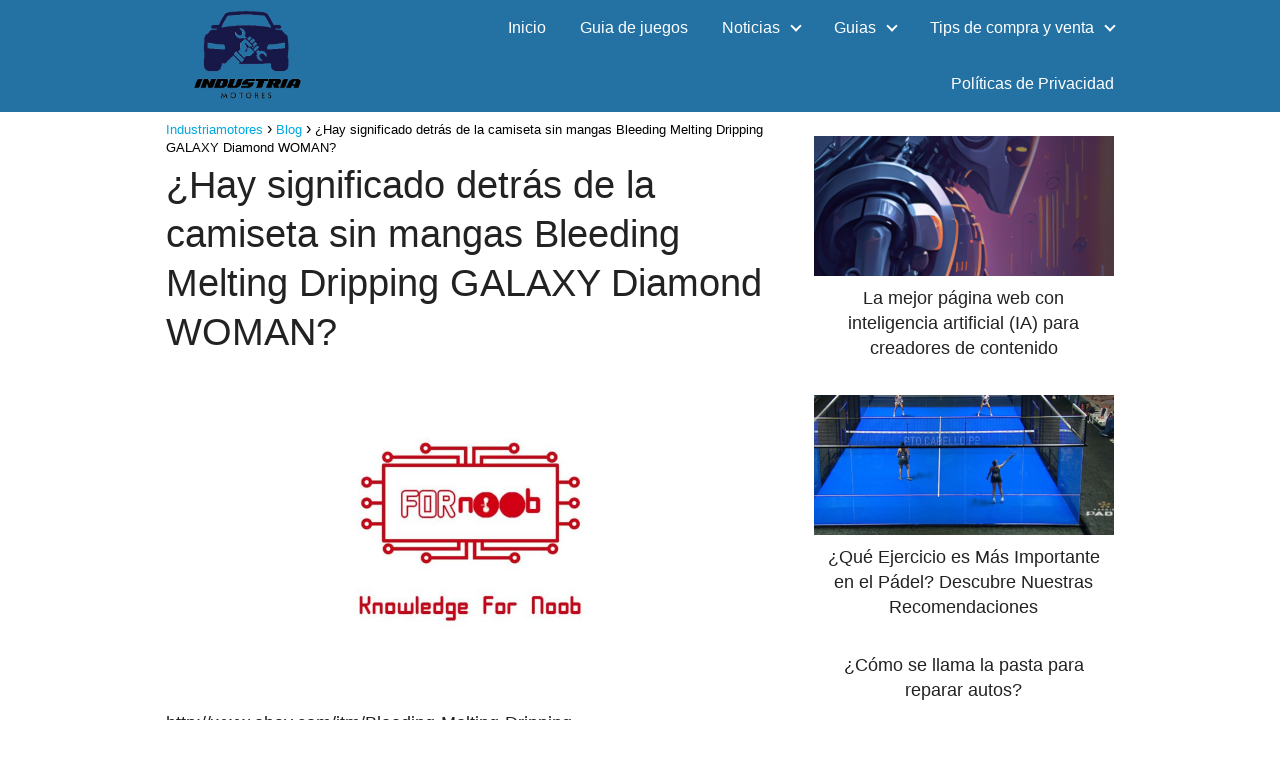

--- FILE ---
content_type: text/html; charset=UTF-8
request_url: https://industriamotores.com/blog/hay-significado-detras-de-la-camiseta-sin-mangas-bleeding-melting-dripping-galaxy-diamond-woman/
body_size: 22152
content:
<!DOCTYPE html>

<html lang="es" >
	
<head>
	

	
<meta charset="UTF-8">
<meta name="viewport" content="width=device-width, initial-scale=1.0, maximum-scale=2.0">
<meta name='robots' content='index, follow, max-image-preview:large, max-snippet:-1, max-video-preview:-1' />



	<!-- This site is optimized with the Yoast SEO Premium plugin v20.9 (Yoast SEO v21.2) - https://yoast.com/wordpress/plugins/seo/ -->
	<title>¿Hay significado detrás de la camiseta sin mangas Bleeding Melting Dripping GALAXY Diamond WOMAN?</title><style id="perfmatters-used-css">:where(.wp-block-button__link){border-radius:9999px;box-shadow:none;padding:calc(.667em + 2px) calc(1.333em + 2px);text-decoration:none;}:where(.wp-block-columns.has-background){padding:1.25em 2.375em;}:where(.wp-block-post-comments input[type=submit]){border:none;}.wp-block-embed.alignleft,.wp-block-embed.alignright,.wp-block[data-align=left]>[data-type="core/embed"],.wp-block[data-align=right]>[data-type="core/embed"]{max-width:360px;width:100%;}.wp-block-embed.alignleft .wp-block-embed__wrapper,.wp-block-embed.alignright .wp-block-embed__wrapper,.wp-block[data-align=left]>[data-type="core/embed"] .wp-block-embed__wrapper,.wp-block[data-align=right]>[data-type="core/embed"] .wp-block-embed__wrapper{min-width:280px;}.wp-block-cover .wp-block-embed{min-height:240px;min-width:320px;}.wp-block-embed{overflow-wrap:break-word;}.wp-block-embed figcaption{margin-bottom:1em;margin-top:.5em;}.wp-block-embed iframe{max-width:100%;}.wp-block-embed__wrapper{position:relative;}.wp-embed-responsive .wp-has-aspect-ratio .wp-block-embed__wrapper:before{content:"";display:block;padding-top:50%;}.wp-embed-responsive .wp-has-aspect-ratio iframe{bottom:0;height:100%;left:0;position:absolute;right:0;top:0;width:100%;}.wp-embed-responsive .wp-embed-aspect-21-9 .wp-block-embed__wrapper:before{padding-top:42.85%;}.wp-embed-responsive .wp-embed-aspect-18-9 .wp-block-embed__wrapper:before{padding-top:50%;}.wp-embed-responsive .wp-embed-aspect-16-9 .wp-block-embed__wrapper:before{padding-top:56.25%;}.wp-embed-responsive .wp-embed-aspect-4-3 .wp-block-embed__wrapper:before{padding-top:75%;}.wp-embed-responsive .wp-embed-aspect-1-1 .wp-block-embed__wrapper:before{padding-top:100%;}.wp-embed-responsive .wp-embed-aspect-9-16 .wp-block-embed__wrapper:before{padding-top:177.77%;}.wp-embed-responsive .wp-embed-aspect-1-2 .wp-block-embed__wrapper:before{padding-top:200%;}:where(.wp-block-file__button){border-radius:2em;padding:.5em 1em;}:where(.wp-block-file__button):is(a):active,:where(.wp-block-file__button):is(a):focus,:where(.wp-block-file__button):is(a):hover,:where(.wp-block-file__button):is(a):visited{box-shadow:none;color:#fff;opacity:.85;text-decoration:none;}ol,ul{box-sizing:border-box;}:where(.wp-block-navigation.has-background .wp-block-navigation-item a:not(.wp-element-button)),:where(.wp-block-navigation.has-background .wp-block-navigation-submenu a:not(.wp-element-button)){padding:.5em 1em;}:where(.wp-block-navigation .wp-block-navigation__submenu-container .wp-block-navigation-item a:not(.wp-element-button)),:where(.wp-block-navigation .wp-block-navigation__submenu-container .wp-block-navigation-submenu a:not(.wp-element-button)),:where(.wp-block-navigation .wp-block-navigation__submenu-container .wp-block-navigation-submenu button.wp-block-navigation-item__content),:where(.wp-block-navigation .wp-block-navigation__submenu-container .wp-block-pages-list__item button.wp-block-navigation-item__content){padding:.5em 1em;}@keyframes overlay-menu__fade-in-animation{0%{opacity:0;transform:translateY(.5em);}to{opacity:1;transform:translateY(0);}}:where(p.has-text-color:not(.has-link-color)) a{color:inherit;}:where(.wp-block-search__button){border:1px solid #ccc;padding:.375em .625em;}:where(.wp-block-search__button-inside .wp-block-search__inside-wrapper){border:1px solid #949494;padding:4px;}:where(.wp-block-search__button-inside .wp-block-search__inside-wrapper) :where(.wp-block-search__button){padding:.125em .5em;}:where(pre.wp-block-verse){font-family:inherit;}:root{--wp--preset--font-size--normal:16px;--wp--preset--font-size--huge:42px;}html :where(.has-border-color){border-style:solid;}html :where([style*=border-top-color]){border-top-style:solid;}html :where([style*=border-right-color]){border-right-style:solid;}html :where([style*=border-bottom-color]){border-bottom-style:solid;}html :where([style*=border-left-color]){border-left-style:solid;}html :where([style*=border-width]){border-style:solid;}html :where([style*=border-top-width]){border-top-style:solid;}html :where([style*=border-right-width]){border-right-style:solid;}html :where([style*=border-bottom-width]){border-bottom-style:solid;}html :where([style*=border-left-width]){border-left-style:solid;}html :where(img[class*=wp-image-]){height:auto;max-width:100%;}html :where(.is-position-sticky){--wp-admin--admin-bar--position-offset:var(--wp-admin--admin-bar--height,0px);}@media screen and (max-width:600px){html :where(.is-position-sticky){--wp-admin--admin-bar--position-offset:0px;}}*{margin:0;padding:0;box-sizing:border-box;}html{-webkit-tap-highlight-color:transparent;}body{margin:0;padding:0;}img{max-width:100%;height:auto;object-fit:contain;}h1{margin:5px 0;}p{margin:0;margin-bottom:20px;overflow-wrap:break-word;}ol li,ul li{overflow-wrap:break-word;}a{text-decoration:none;}a:hover{text-decoration:underline;}header{z-index:999;}header a:hover{text-decoration:none;}header label{cursor:pointer;display:none;}body>header>h1>a{color:#fff;font-weight:400;}input:not([type=submit]):not([type=radio]):not([type=checkbox]):not([type=file]),select,textarea{padding:.5rem .6rem;font-size:1.1rem;outline:0;}input:not([type=submit]):not([type=radio]):not([type=checkbox]):not([type=file]),select,textarea{display:inline-block;width:100%;padding:.5rem .75rem;-webkit-box-shadow:inset 0 1px 3px #f6f6f7;box-shadow:inset 0 1px 3px #f6f6f7;background-color:#fff;border-radius:2px;}label[for=cat]{display:none;}button,input,select,textarea{font-family:inherit;font-size:inherit;line-height:inherit;outline:0;}.wp-caption{margin-bottom:1.5em;max-width:100%;position:relative;}.wp-caption img[class*=wp-image-]{display:block;margin-left:auto;margin-right:auto;margin-bottom:0;}.wp-caption .wp-caption-text{position:relative;bottom:0;left:0;padding:10px 20px;white-space:pre-wrap;text-transform:none;text-align:center;font-size:.8rem;}em,i{font-style:italic;}::selection{background:#000;color:#fff;}::-moz-selection{background:#000;color:#fff;}.site-header{width:100%;width:100%;margin-bottom:8px;z-index:999;opacity:1;min-height:56px;}.site-header-content{margin:0 auto;position:relative;display:flex;align-items:center;justify-content:space-between;}.site-logo,.site-name{display:inline-block;line-height:56px;}.site-logo img{vertical-align:middle;}.site-header .sub-menu a{color:#222 !important;}.content-all,.content-page,.content-single,.content-wc{flex-wrap:wrap;}.content-loop,.content-page,.content-single,.content-wc{margin:0 auto;position:relative;}.custom-logo{overflow:hidden;}.content-area,.content-cluster,.related-posts{display:-webkit-box;display:-ms-flexbox;display:flex;-webkit-box-flex:0;-ms-flex:0 1 auto;flex:0 1 auto;-webkit-box-orient:horizontal;-webkit-box-direction:normal;-ms-flex-direction:row;flex-direction:row;-ms-flex-wrap:wrap;flex-wrap:wrap;justify-content:center;-webkit-box-pack:center;-ms-flex-pack:center;}.related-posts{width:100%;position:relative;margin-top:2.5rem;}.primary-sidebar{padding:0 0 2% 0;margin-top:1rem;vertical-align:top;display:inline-block;}.asap-columns-1{width:100%;flex-basis:100%;max-width:100%;}.asap-columns-3{width:100%;flex-basis:33.333333%;max-width:33.333333%;}.article-loop{text-align:left;}.article-loop a{display:block;}.article-loop{padding:0 .625rem 2rem .625rem;}.article-full,.article-loop{display:inline-block;vertical-align:top;}.last-post-sidebar{margin-bottom:1rem !important;}.article-loop span.entry-title{display:block;}.article-loop span.entry-title{margin-bottom:20px;}.article-loop h2,.article-loop h3,.article-loop h4,.article-loop p,.article-loop span.entry-title,.last-post-sidebar p,.related-posts p{padding-left:10px;padding-right:10px;}.article-loop h2,.article-loop h3,.article-loop h4,.article-loop p,.article-loop span.entry-title,.last-post-sidebar p,.related-posts p{line-height:1.4;text-align:center;}.post-thumbnail{margin-bottom:2rem;text-align:center;}.article-content{display:block;margin-bottom:10px !important;position:relative;line-height:0;text-align:center;overflow:hidden;}.article-image{height:196px;overflow:hidden;background-position:center center;background-repeat:no-repeat;-webkit-background-size:cover;-moz-background-size:cover;-o-background-size:cover;background-size:cover;-webkit-transform-origin:center bottom !important;-ms-transform-origin:center bottom !important;-moz-transform-origin:center bottom !important;-o-transform-origin:center bottom !important;transform-origin:center bottom !important;width:100%;position:relative;}.last-post-sidebar .article-image{height:140px;margin-bottom:8px;}.last-post-sidebar article{margin:0 0 .85rem 0 !important;padding:0 !important;}.related-posts .article-image{height:120px;}.article-loop a:hover,.last-post-sidebar a:hover,.pagination a:hover{text-decoration:none !important;}.the-content{margin-bottom:1.5rem;}h1+.the-content{margin-top:.75rem;}.the-content ol,.the-content ul{margin:0 0 20px 0;font-size:18px;color:#222 !important;}.the-content ul{list-style:disc;}.the-content ul ul{list-style:circle;}.the-content ul ul ul{list-style:square;}.the-content ol li,.the-content ul li{margin:0 0 12px 40px;padding-left:2px;line-height:1.6;}.the-content ol ol,.the-content ul ul{margin-top:12px !important;}.wp-block-embed{display:block !important;}ul.breadcrumb{list-style:none;}.breadcrumb li{display:inline;margin:0;}.breadcrumb li:after{content:"›";margin:0 4px;}.breadcrumb li:last-child:after{content:"";margin:0;}.footer-breadcrumb .breadcrumb{padding:10px;border-top:1px solid #ddd;}.go-top{display:none;height:45px;width:45px;line-height:40px;text-align:center;border-radius:100px;font-size:30px;cursor:pointer;position:fixed;bottom:20px;right:20px;}.go-top:hover{opacity:.7;}.go-top>span{display:none;}.arrow{border:solid #fff;border-width:0 2px 2px 0;display:inline-block;padding:4px;}.arrow-up{transform:rotate(-135deg);-webkit-transform:rotate(-135deg);}.the-content #ez-toc-container ul ul{margin-top:0 !important;}.primary-sidebar div{margin-bottom:2rem;}.primary-sidebar ul{margin:0;padding:0;}.popular-post-sidebar ol,.primary-sidebar div ul{margin-top:1.25rem;margin-bottom:3rem;}.popular-post-sidebar ol li,.primary-sidebar div ul li{list-style-type:none;margin-bottom:1rem;position:relative;}.popular-post-sidebar ol a,.primary-sidebar div ul a{margin-left:1rem;display:inline-block;}.popular-post-sidebar ol a,.popular-post-sidebar ol li:before,.primary-sidebar div ul a,.primary-sidebar div ul li:before{line-height:1.6;}.popular-post-sidebar ol li:before,.primary-sidebar div ul li:before{content:"";border:solid;border-width:0 1px 1px 0;display:inline-block;padding:2.5px;transform:rotate(-45deg);-webkit-transform:rotate(-45deg);top:10px;left:-1px !important;position:absolute;}.area-comentarios{margin-top:2.5rem;}.area-comentarios{display:flex;flex-direction:column;}#btn-menu{display:none;}#menu{-webkit-touch-callout:none;-webkit-user-select:none;-khtml-user-select:none;-moz-user-select:none;-ms-user-select:none;user-select:none;z-index:100;position:relative;display:inline-block;}#menu ul,#menu ul li{list-style:none;padding:0;margin:0;box-sizing:border-box;}#menu ul a{text-decoration:none;}#menu>ul{padding:0;margin:0;position:relative;}#menu>ul>li{display:inline-block;text-align:left;line-height:56px;cursor:pointer;padding:0;width:auto;transition:background-color .5s ease;}#menu ul>li ul>li{margin:0;padding:0;box-sizing:border-box;line-height:1.8;}#menu>ul>li>ul{position:absolute;width:auto;}#menu>ul>li ul>li{position:relative;width:100%;}#menu>ul>li>ul>li ul{position:absolute;left:100%;top:0;}#menu ul>li ul{background-color:#fff;right:0;}#menu ul .menu-item-has-children{position:relative;}#menu>ul .menu-item-has-children:before{right:25.5px;}.circle{width:28px;height:28px;position:relative;}.line{position:absolute;height:3px;width:100%;border-radius:8px;transition:all .15s;}.top{top:18%;}.middle{top:48%;}.bottom{top:78%;}@media (max-width:1050px){#menu ul{min-height:auto !important;}input[type=checkbox]:checked~#menu{transform:translateX(0);}#menu{height:100%;width:100%;position:fixed;left:0;transform:translateX(-100%);transition:transform .15s ease-in-out;background:#f9f9f9;overflow:auto !important;padding-bottom:56px;}#menu>ul{width:100%;}#menu>ul>li{width:100%;display:inline-table;background-color:#f9f9f9;}#menu>ul>li>a,#menu>ul>li>span{padding:0 10px 0 20px;}#menu>ul>li ul{position:relative !important;max-height:0;overflow:hidden;transition-property:max-height;transition-duration:.5s;transition-timing-function:ease-out;}#menu>ul>li ul *{padding:0;margin:0;}#menu>ul>li>ul{top:0;}#menu>ul>li>ul>li ul{left:0;}#menu ul>li ul>li>a,#menu ul>li ul>li>span{padding:0 10px 0 10px;}#menu ul>li ul>li{line-height:40px;}#menu ul>li ul>li:last-child{border-bottom:none;}#menu>ul{font-size:18px;}#menu ul li.menu-item-has-children a{width:70%;display:inline-block;}#menu ul li ul{background:#fff;}#menu ul li ul li:first-child{padding-top:14px;}#menu ul li ul li:last-child{padding-bottom:14px;}#menu ul>.menu-item-has-children:before{content:"";border:solid #282828;border-width:0 2px 2px 0;display:inline-block;padding:4px;-webkit-transform:rotate(45deg);transform:rotate(45deg);position:absolute;top:1px;top:21px;right:28px;}#menu>ul>li ul>.menu-item-has-children:before{top:27px;}#menu ul>.menu-item-has-children li{padding:2px 0 2px 30px;}#menu ul li>ul li:hover{background:#f6f6f7;}#menu ul li>ul li.menu-item-has-children:hover{background:#fff !important;}}@media (min-width:1050px){#menu>ul{text-align:right !important;}#menu ul>li ul{padding:12px 8px;margin:0;}#menu>ul li ul a{display:block;width:100%;}#menu>ul>li{line-height:56px;margin:0 0 0 30px;}#menu>ul>li:first-child{margin:0 !important;}#menu ul>li ul{width:16rem;transition:opacity .15s ease-in-out,visibility .15s ease-in-out;left:initial;bottom:initial;visibility:hidden;display:none;opacity:0;z-index:-1;position:absolute;box-shadow:0 0 30px -5px rgba(23,50,70,.9);box-sizing:border-box;margin-top:-8px;}#menu ul>li ul a{display:block;}#menu ul>li ul>li{float:left;}#menu ul>li ul>li:hover{background:#f6f6f7;}#menu ul>li ul>li a{padding:7px 20px 7px 14px;transition:background-color .25s ease-out;}#menu ul>li ul>li:last-child{border-bottom:none;}#menu ul>li>ul{z-index:9;}#menu ul>li>ul>li>ul{z-index:99;margin-top:-.8rem;left:-16.2rem !important;}#menu ul>li>ul>li>ul>li>ul{z-index:999;}#menu ul>li>ul>li>ul>li>ul>li>ul{z-index:9999;}#menu ul .menu-item-has-children:after{content:"";display:inline-block;padding:3px;-webkit-transform:rotate(45deg);transform:rotate(45deg);position:relative;top:-3px;}#menu ul .menu-item-has-children a{padding-right:.5rem;}#menu .sub-menu .menu-item-has-children a{padding-right:.75rem !important;}#menu ul .menu-item-has-children ul .menu-item-has-children:after{content:"";border:solid #222;border-width:0 2px 2px 0;display:inline-block;padding:3px;-webkit-transform:rotate(45deg);transform:rotate(45deg);position:absolute;top:1px;top:14px;right:20px;}}@media (min-width:768px) and (max-width:1050px){.article-full,.content-thin{padding-left:1rem;}.primary-sidebar{padding-right:1rem;}}@media (min-width:1050px){.related-posts p{margin-bottom:0 !important;}.site-header{position:sticky;top:0;}.content-all,.content-page,.content-single,.content-wc{display:flex;}.primary-sidebar{margin-left:5%;}.post-thumbnail{margin:0 auto;margin-top:1rem;margin-bottom:1rem;}.content-loop,.content-page,.content-single,.content-wc,.site-header-content{padding-left:1rem;padding-right:1rem;}.footer-breadcrumb .breadcrumb-trail{display:none;}}@media (max-width:1050px){body,html{margin:0;height:100%;}.site-header{position:fixed;}header label{display:block;height:56px;line-height:56px;padding:12px 20px 0 20px;transition:all .4s ease;}header #menu a{display:block;color:#222 !important;}.post-thumbnail{margin:1rem -1rem 1rem -1rem;}.content-all,.content-page,.content-single,.content-wc{display:block;}.related-posts .article-loop{margin:0 0 .75rem 0 !important;}.last-post-sidebar .article-image,.related-posts .article-image{height:150px !important;}.go-top{width:100%;position:relative;display:block;border-radius:0 !important;bottom:auto;right:auto;}.go-top>span{display:inline;margin-right:10px;font-size:1.2rem;}.site-logo,.site-name{padding:0 1rem;}.asap-columns-2,.asap-columns-3,.asap-columns-4,.asap-columns-5{width:100%;flex-basis:50%;max-width:50%;}.article-full,.content-thin,.primary-sidebar{width:100% !important;padding:0 1rem 1rem 1rem !important;margin:0 auto;display:block;}.related-posts{margin-top:3rem;padding:1.5rem;}.content-page,.content-single,.content-wc{padding-top:4rem;}.site-logo img{max-height:56px;}.article-full>.breadcrumb-trail,.content-thin>.breadcrumb-trail{display:none;}}@media (max-width:480px){.related-posts .article-loop{padding:0 !important;}.asap-columns-2,.asap-columns-3,.asap-columns-4,.asap-columns-5{width:100%;flex-basis:100%;max-width:100%;}.article-image{height:180px;}.last-post-sidebar{padding:0 1.5rem;}.post-thumbnail{margin-top:1rem !important;margin-bottom:1rem !important;}.article-loop{padding:0 0 1.25rem 0;}.primary-sidebar{margin-top:2rem;}}</style>
	<link rel="canonical" href="https://industriamotores.com/blog/hay-significado-detras-de-la-camiseta-sin-mangas-bleeding-melting-dripping-galaxy-diamond-woman/" />
	<meta property="og:locale" content="es_ES" />
	<meta property="og:type" content="article" />
	<meta property="og:title" content="¿Hay significado detrás de la camiseta sin mangas Bleeding Melting Dripping GALAXY Diamond WOMAN?" />
	<meta property="og:description" content="http://www.ebay.com/itm/Bleeding-Melting-Dripping-… Me gusta mucho el diseño, simplemente no quería comprarlo si simboliza algo malo.3" />
	<meta property="og:url" content="https://industriamotores.com/blog/hay-significado-detras-de-la-camiseta-sin-mangas-bleeding-melting-dripping-galaxy-diamond-woman/" />
	<meta property="og:site_name" content="Industriamotores" />
	<meta property="article:published_time" content="2022-07-23T21:27:17+00:00" />
	<meta property="og:image" content="https://industriamotores.com/wp-content/uploads/2022/07/fornoob-bia-e1655298700755.jpeg" />
	<meta property="og:image:width" content="1200" />
	<meta property="og:image:height" content="632" />
	<meta property="og:image:type" content="image/jpeg" />
	<meta name="author" content="soyjost" />
	<meta name="twitter:card" content="summary_large_image" />
	<meta name="twitter:label1" content="Escrito por" />
	<meta name="twitter:data1" content="soyjost" />
	<meta name="twitter:label2" content="Tiempo de lectura" />
	<meta name="twitter:data2" content="1 minuto" />
	<script type="application/ld+json" class="yoast-schema-graph">{"@context":"https://schema.org","@graph":[{"@type":"Article","@id":"https://industriamotores.com/blog/hay-significado-detras-de-la-camiseta-sin-mangas-bleeding-melting-dripping-galaxy-diamond-woman/#article","isPartOf":{"@id":"https://industriamotores.com/blog/hay-significado-detras-de-la-camiseta-sin-mangas-bleeding-melting-dripping-galaxy-diamond-woman/"},"author":{"name":"soyjost","@id":"https://industriamotores.com/#/schema/person/cd69786c6e7da924c15c9f30f021772c"},"headline":"¿Hay significado detrás de la camiseta sin mangas Bleeding Melting Dripping GALAXY Diamond WOMAN?","datePublished":"2022-07-23T21:27:17+00:00","dateModified":"2022-07-23T21:27:17+00:00","mainEntityOfPage":{"@id":"https://industriamotores.com/blog/hay-significado-detras-de-la-camiseta-sin-mangas-bleeding-melting-dripping-galaxy-diamond-woman/"},"wordCount":152,"commentCount":0,"publisher":{"@id":"https://industriamotores.com/#organization"},"image":{"@id":"https://industriamotores.com/blog/hay-significado-detras-de-la-camiseta-sin-mangas-bleeding-melting-dripping-galaxy-diamond-woman/#primaryimage"},"thumbnailUrl":"https://industriamotores.com/wp-content/uploads/2022/07/fornoob-bia-e1655298700755.jpeg","articleSection":["Blog"],"inLanguage":"es","potentialAction":[{"@type":"CommentAction","name":"Comment","target":["https://industriamotores.com/blog/hay-significado-detras-de-la-camiseta-sin-mangas-bleeding-melting-dripping-galaxy-diamond-woman/#respond"]}]},{"@type":"WebPage","@id":"https://industriamotores.com/blog/hay-significado-detras-de-la-camiseta-sin-mangas-bleeding-melting-dripping-galaxy-diamond-woman/","url":"https://industriamotores.com/blog/hay-significado-detras-de-la-camiseta-sin-mangas-bleeding-melting-dripping-galaxy-diamond-woman/","name":"¿Hay significado detrás de la camiseta sin mangas Bleeding Melting Dripping GALAXY Diamond WOMAN?","isPartOf":{"@id":"https://industriamotores.com/#website"},"primaryImageOfPage":{"@id":"https://industriamotores.com/blog/hay-significado-detras-de-la-camiseta-sin-mangas-bleeding-melting-dripping-galaxy-diamond-woman/#primaryimage"},"image":{"@id":"https://industriamotores.com/blog/hay-significado-detras-de-la-camiseta-sin-mangas-bleeding-melting-dripping-galaxy-diamond-woman/#primaryimage"},"thumbnailUrl":"https://industriamotores.com/wp-content/uploads/2022/07/fornoob-bia-e1655298700755.jpeg","datePublished":"2022-07-23T21:27:17+00:00","dateModified":"2022-07-23T21:27:17+00:00","breadcrumb":{"@id":"https://industriamotores.com/blog/hay-significado-detras-de-la-camiseta-sin-mangas-bleeding-melting-dripping-galaxy-diamond-woman/#breadcrumb"},"inLanguage":"es","potentialAction":[{"@type":"ReadAction","target":["https://industriamotores.com/blog/hay-significado-detras-de-la-camiseta-sin-mangas-bleeding-melting-dripping-galaxy-diamond-woman/"]}]},{"@type":"ImageObject","inLanguage":"es","@id":"https://industriamotores.com/blog/hay-significado-detras-de-la-camiseta-sin-mangas-bleeding-melting-dripping-galaxy-diamond-woman/#primaryimage","url":"https://industriamotores.com/wp-content/uploads/2022/07/fornoob-bia-e1655298700755.jpeg","contentUrl":"https://industriamotores.com/wp-content/uploads/2022/07/fornoob-bia-e1655298700755.jpeg","width":1200,"height":632},{"@type":"WebSite","@id":"https://industriamotores.com/#website","url":"https://industriamotores.com/","name":"Industriamotores","description":"Tu mejor guía en el mundo de los motores","publisher":{"@id":"https://industriamotores.com/#organization"},"potentialAction":[{"@type":"SearchAction","target":{"@type":"EntryPoint","urlTemplate":"https://industriamotores.com/?s={search_term_string}"},"query-input":"required name=search_term_string"}],"inLanguage":"es"},{"@type":"Organization","@id":"https://industriamotores.com/#organization","name":"Industriamotores.com","alternateName":"Industriamotores","url":"https://industriamotores.com/","logo":{"@type":"ImageObject","inLanguage":"es","@id":"https://industriamotores.com/#/schema/logo/image/","url":"https://industriamotores.com/wp-content/uploads/2023/07/cropped-5-removebg-preview.png","contentUrl":"https://industriamotores.com/wp-content/uploads/2023/07/cropped-5-removebg-preview.png","width":499,"height":292,"caption":"Industriamotores.com"},"image":{"@id":"https://industriamotores.com/#/schema/logo/image/"}},{"@type":"Person","@id":"https://industriamotores.com/#/schema/person/cd69786c6e7da924c15c9f30f021772c","name":"soyjost","image":{"@type":"ImageObject","inLanguage":"es","@id":"https://industriamotores.com/#/schema/person/image/","url":"https://secure.gravatar.com/avatar/4edf14ae045b2f1eeb2df594c49efb9aca5b49175ce2089579af8e201d1495de?s=96&d=mm&r=g","contentUrl":"https://secure.gravatar.com/avatar/4edf14ae045b2f1eeb2df594c49efb9aca5b49175ce2089579af8e201d1495de?s=96&d=mm&r=g","caption":"soyjost"},"sameAs":["https://industriamotores.com"]}]}</script>
	<!-- / Yoast SEO Premium plugin. -->


<link rel='dns-prefetch' href='//ajax.googleapis.com' />

<link rel='dns-prefetch' href='//pagead2.googlesyndication.com' />
<link rel="alternate" title="oEmbed (JSON)" type="application/json+oembed" href="https://industriamotores.com/wp-json/oembed/1.0/embed?url=https%3A%2F%2Findustriamotores.com%2Fblog%2Fhay-significado-detras-de-la-camiseta-sin-mangas-bleeding-melting-dripping-galaxy-diamond-woman%2F" />
<link rel="alternate" title="oEmbed (XML)" type="text/xml+oembed" href="https://industriamotores.com/wp-json/oembed/1.0/embed?url=https%3A%2F%2Findustriamotores.com%2Fblog%2Fhay-significado-detras-de-la-camiseta-sin-mangas-bleeding-melting-dripping-galaxy-diamond-woman%2F&#038;format=xml" />
<style id='wp-img-auto-sizes-contain-inline-css' type='text/css'>
img:is([sizes=auto i],[sizes^="auto," i]){contain-intrinsic-size:3000px 1500px}
/*# sourceURL=wp-img-auto-sizes-contain-inline-css */
</style>
<style id='wp-block-library-inline-css' type='text/css'>
:root{--wp-block-synced-color:#7a00df;--wp-block-synced-color--rgb:122,0,223;--wp-bound-block-color:var(--wp-block-synced-color);--wp-editor-canvas-background:#ddd;--wp-admin-theme-color:#007cba;--wp-admin-theme-color--rgb:0,124,186;--wp-admin-theme-color-darker-10:#006ba1;--wp-admin-theme-color-darker-10--rgb:0,107,160.5;--wp-admin-theme-color-darker-20:#005a87;--wp-admin-theme-color-darker-20--rgb:0,90,135;--wp-admin-border-width-focus:2px}@media (min-resolution:192dpi){:root{--wp-admin-border-width-focus:1.5px}}.wp-element-button{cursor:pointer}:root .has-very-light-gray-background-color{background-color:#eee}:root .has-very-dark-gray-background-color{background-color:#313131}:root .has-very-light-gray-color{color:#eee}:root .has-very-dark-gray-color{color:#313131}:root .has-vivid-green-cyan-to-vivid-cyan-blue-gradient-background{background:linear-gradient(135deg,#00d084,#0693e3)}:root .has-purple-crush-gradient-background{background:linear-gradient(135deg,#34e2e4,#4721fb 50%,#ab1dfe)}:root .has-hazy-dawn-gradient-background{background:linear-gradient(135deg,#faaca8,#dad0ec)}:root .has-subdued-olive-gradient-background{background:linear-gradient(135deg,#fafae1,#67a671)}:root .has-atomic-cream-gradient-background{background:linear-gradient(135deg,#fdd79a,#004a59)}:root .has-nightshade-gradient-background{background:linear-gradient(135deg,#330968,#31cdcf)}:root .has-midnight-gradient-background{background:linear-gradient(135deg,#020381,#2874fc)}:root{--wp--preset--font-size--normal:16px;--wp--preset--font-size--huge:42px}.has-regular-font-size{font-size:1em}.has-larger-font-size{font-size:2.625em}.has-normal-font-size{font-size:var(--wp--preset--font-size--normal)}.has-huge-font-size{font-size:var(--wp--preset--font-size--huge)}.has-text-align-center{text-align:center}.has-text-align-left{text-align:left}.has-text-align-right{text-align:right}.has-fit-text{white-space:nowrap!important}#end-resizable-editor-section{display:none}.aligncenter{clear:both}.items-justified-left{justify-content:flex-start}.items-justified-center{justify-content:center}.items-justified-right{justify-content:flex-end}.items-justified-space-between{justify-content:space-between}.screen-reader-text{border:0;clip-path:inset(50%);height:1px;margin:-1px;overflow:hidden;padding:0;position:absolute;width:1px;word-wrap:normal!important}.screen-reader-text:focus{background-color:#ddd;clip-path:none;color:#444;display:block;font-size:1em;height:auto;left:5px;line-height:normal;padding:15px 23px 14px;text-decoration:none;top:5px;width:auto;z-index:100000}html :where(.has-border-color){border-style:solid}html :where([style*=border-top-color]){border-top-style:solid}html :where([style*=border-right-color]){border-right-style:solid}html :where([style*=border-bottom-color]){border-bottom-style:solid}html :where([style*=border-left-color]){border-left-style:solid}html :where([style*=border-width]){border-style:solid}html :where([style*=border-top-width]){border-top-style:solid}html :where([style*=border-right-width]){border-right-style:solid}html :where([style*=border-bottom-width]){border-bottom-style:solid}html :where([style*=border-left-width]){border-left-style:solid}html :where(img[class*=wp-image-]){height:auto;max-width:100%}:where(figure){margin:0 0 1em}html :where(.is-position-sticky){--wp-admin--admin-bar--position-offset:var(--wp-admin--admin-bar--height,0px)}@media screen and (max-width:600px){html :where(.is-position-sticky){--wp-admin--admin-bar--position-offset:0px}}

/*# sourceURL=wp-block-library-inline-css */
</style><style id='global-styles-inline-css' type='text/css'>
:root{--wp--preset--aspect-ratio--square: 1;--wp--preset--aspect-ratio--4-3: 4/3;--wp--preset--aspect-ratio--3-4: 3/4;--wp--preset--aspect-ratio--3-2: 3/2;--wp--preset--aspect-ratio--2-3: 2/3;--wp--preset--aspect-ratio--16-9: 16/9;--wp--preset--aspect-ratio--9-16: 9/16;--wp--preset--color--black: #000000;--wp--preset--color--cyan-bluish-gray: #abb8c3;--wp--preset--color--white: #ffffff;--wp--preset--color--pale-pink: #f78da7;--wp--preset--color--vivid-red: #cf2e2e;--wp--preset--color--luminous-vivid-orange: #ff6900;--wp--preset--color--luminous-vivid-amber: #fcb900;--wp--preset--color--light-green-cyan: #7bdcb5;--wp--preset--color--vivid-green-cyan: #00d084;--wp--preset--color--pale-cyan-blue: #8ed1fc;--wp--preset--color--vivid-cyan-blue: #0693e3;--wp--preset--color--vivid-purple: #9b51e0;--wp--preset--gradient--vivid-cyan-blue-to-vivid-purple: linear-gradient(135deg,rgb(6,147,227) 0%,rgb(155,81,224) 100%);--wp--preset--gradient--light-green-cyan-to-vivid-green-cyan: linear-gradient(135deg,rgb(122,220,180) 0%,rgb(0,208,130) 100%);--wp--preset--gradient--luminous-vivid-amber-to-luminous-vivid-orange: linear-gradient(135deg,rgb(252,185,0) 0%,rgb(255,105,0) 100%);--wp--preset--gradient--luminous-vivid-orange-to-vivid-red: linear-gradient(135deg,rgb(255,105,0) 0%,rgb(207,46,46) 100%);--wp--preset--gradient--very-light-gray-to-cyan-bluish-gray: linear-gradient(135deg,rgb(238,238,238) 0%,rgb(169,184,195) 100%);--wp--preset--gradient--cool-to-warm-spectrum: linear-gradient(135deg,rgb(74,234,220) 0%,rgb(151,120,209) 20%,rgb(207,42,186) 40%,rgb(238,44,130) 60%,rgb(251,105,98) 80%,rgb(254,248,76) 100%);--wp--preset--gradient--blush-light-purple: linear-gradient(135deg,rgb(255,206,236) 0%,rgb(152,150,240) 100%);--wp--preset--gradient--blush-bordeaux: linear-gradient(135deg,rgb(254,205,165) 0%,rgb(254,45,45) 50%,rgb(107,0,62) 100%);--wp--preset--gradient--luminous-dusk: linear-gradient(135deg,rgb(255,203,112) 0%,rgb(199,81,192) 50%,rgb(65,88,208) 100%);--wp--preset--gradient--pale-ocean: linear-gradient(135deg,rgb(255,245,203) 0%,rgb(182,227,212) 50%,rgb(51,167,181) 100%);--wp--preset--gradient--electric-grass: linear-gradient(135deg,rgb(202,248,128) 0%,rgb(113,206,126) 100%);--wp--preset--gradient--midnight: linear-gradient(135deg,rgb(2,3,129) 0%,rgb(40,116,252) 100%);--wp--preset--font-size--small: 13px;--wp--preset--font-size--medium: 20px;--wp--preset--font-size--large: 36px;--wp--preset--font-size--x-large: 42px;--wp--preset--spacing--20: 0.44rem;--wp--preset--spacing--30: 0.67rem;--wp--preset--spacing--40: 1rem;--wp--preset--spacing--50: 1.5rem;--wp--preset--spacing--60: 2.25rem;--wp--preset--spacing--70: 3.38rem;--wp--preset--spacing--80: 5.06rem;--wp--preset--shadow--natural: 6px 6px 9px rgba(0, 0, 0, 0.2);--wp--preset--shadow--deep: 12px 12px 50px rgba(0, 0, 0, 0.4);--wp--preset--shadow--sharp: 6px 6px 0px rgba(0, 0, 0, 0.2);--wp--preset--shadow--outlined: 6px 6px 0px -3px rgb(255, 255, 255), 6px 6px rgb(0, 0, 0);--wp--preset--shadow--crisp: 6px 6px 0px rgb(0, 0, 0);}:where(.is-layout-flex){gap: 0.5em;}:where(.is-layout-grid){gap: 0.5em;}body .is-layout-flex{display: flex;}.is-layout-flex{flex-wrap: wrap;align-items: center;}.is-layout-flex > :is(*, div){margin: 0;}body .is-layout-grid{display: grid;}.is-layout-grid > :is(*, div){margin: 0;}:where(.wp-block-columns.is-layout-flex){gap: 2em;}:where(.wp-block-columns.is-layout-grid){gap: 2em;}:where(.wp-block-post-template.is-layout-flex){gap: 1.25em;}:where(.wp-block-post-template.is-layout-grid){gap: 1.25em;}.has-black-color{color: var(--wp--preset--color--black) !important;}.has-cyan-bluish-gray-color{color: var(--wp--preset--color--cyan-bluish-gray) !important;}.has-white-color{color: var(--wp--preset--color--white) !important;}.has-pale-pink-color{color: var(--wp--preset--color--pale-pink) !important;}.has-vivid-red-color{color: var(--wp--preset--color--vivid-red) !important;}.has-luminous-vivid-orange-color{color: var(--wp--preset--color--luminous-vivid-orange) !important;}.has-luminous-vivid-amber-color{color: var(--wp--preset--color--luminous-vivid-amber) !important;}.has-light-green-cyan-color{color: var(--wp--preset--color--light-green-cyan) !important;}.has-vivid-green-cyan-color{color: var(--wp--preset--color--vivid-green-cyan) !important;}.has-pale-cyan-blue-color{color: var(--wp--preset--color--pale-cyan-blue) !important;}.has-vivid-cyan-blue-color{color: var(--wp--preset--color--vivid-cyan-blue) !important;}.has-vivid-purple-color{color: var(--wp--preset--color--vivid-purple) !important;}.has-black-background-color{background-color: var(--wp--preset--color--black) !important;}.has-cyan-bluish-gray-background-color{background-color: var(--wp--preset--color--cyan-bluish-gray) !important;}.has-white-background-color{background-color: var(--wp--preset--color--white) !important;}.has-pale-pink-background-color{background-color: var(--wp--preset--color--pale-pink) !important;}.has-vivid-red-background-color{background-color: var(--wp--preset--color--vivid-red) !important;}.has-luminous-vivid-orange-background-color{background-color: var(--wp--preset--color--luminous-vivid-orange) !important;}.has-luminous-vivid-amber-background-color{background-color: var(--wp--preset--color--luminous-vivid-amber) !important;}.has-light-green-cyan-background-color{background-color: var(--wp--preset--color--light-green-cyan) !important;}.has-vivid-green-cyan-background-color{background-color: var(--wp--preset--color--vivid-green-cyan) !important;}.has-pale-cyan-blue-background-color{background-color: var(--wp--preset--color--pale-cyan-blue) !important;}.has-vivid-cyan-blue-background-color{background-color: var(--wp--preset--color--vivid-cyan-blue) !important;}.has-vivid-purple-background-color{background-color: var(--wp--preset--color--vivid-purple) !important;}.has-black-border-color{border-color: var(--wp--preset--color--black) !important;}.has-cyan-bluish-gray-border-color{border-color: var(--wp--preset--color--cyan-bluish-gray) !important;}.has-white-border-color{border-color: var(--wp--preset--color--white) !important;}.has-pale-pink-border-color{border-color: var(--wp--preset--color--pale-pink) !important;}.has-vivid-red-border-color{border-color: var(--wp--preset--color--vivid-red) !important;}.has-luminous-vivid-orange-border-color{border-color: var(--wp--preset--color--luminous-vivid-orange) !important;}.has-luminous-vivid-amber-border-color{border-color: var(--wp--preset--color--luminous-vivid-amber) !important;}.has-light-green-cyan-border-color{border-color: var(--wp--preset--color--light-green-cyan) !important;}.has-vivid-green-cyan-border-color{border-color: var(--wp--preset--color--vivid-green-cyan) !important;}.has-pale-cyan-blue-border-color{border-color: var(--wp--preset--color--pale-cyan-blue) !important;}.has-vivid-cyan-blue-border-color{border-color: var(--wp--preset--color--vivid-cyan-blue) !important;}.has-vivid-purple-border-color{border-color: var(--wp--preset--color--vivid-purple) !important;}.has-vivid-cyan-blue-to-vivid-purple-gradient-background{background: var(--wp--preset--gradient--vivid-cyan-blue-to-vivid-purple) !important;}.has-light-green-cyan-to-vivid-green-cyan-gradient-background{background: var(--wp--preset--gradient--light-green-cyan-to-vivid-green-cyan) !important;}.has-luminous-vivid-amber-to-luminous-vivid-orange-gradient-background{background: var(--wp--preset--gradient--luminous-vivid-amber-to-luminous-vivid-orange) !important;}.has-luminous-vivid-orange-to-vivid-red-gradient-background{background: var(--wp--preset--gradient--luminous-vivid-orange-to-vivid-red) !important;}.has-very-light-gray-to-cyan-bluish-gray-gradient-background{background: var(--wp--preset--gradient--very-light-gray-to-cyan-bluish-gray) !important;}.has-cool-to-warm-spectrum-gradient-background{background: var(--wp--preset--gradient--cool-to-warm-spectrum) !important;}.has-blush-light-purple-gradient-background{background: var(--wp--preset--gradient--blush-light-purple) !important;}.has-blush-bordeaux-gradient-background{background: var(--wp--preset--gradient--blush-bordeaux) !important;}.has-luminous-dusk-gradient-background{background: var(--wp--preset--gradient--luminous-dusk) !important;}.has-pale-ocean-gradient-background{background: var(--wp--preset--gradient--pale-ocean) !important;}.has-electric-grass-gradient-background{background: var(--wp--preset--gradient--electric-grass) !important;}.has-midnight-gradient-background{background: var(--wp--preset--gradient--midnight) !important;}.has-small-font-size{font-size: var(--wp--preset--font-size--small) !important;}.has-medium-font-size{font-size: var(--wp--preset--font-size--medium) !important;}.has-large-font-size{font-size: var(--wp--preset--font-size--large) !important;}.has-x-large-font-size{font-size: var(--wp--preset--font-size--x-large) !important;}
/*# sourceURL=global-styles-inline-css */
</style>

<style id='classic-theme-styles-inline-css' type='text/css'>
/*! This file is auto-generated */
.wp-block-button__link{color:#fff;background-color:#32373c;border-radius:9999px;box-shadow:none;text-decoration:none;padding:calc(.667em + 2px) calc(1.333em + 2px);font-size:1.125em}.wp-block-file__button{background:#32373c;color:#fff;text-decoration:none}
/*# sourceURL=/wp-includes/css/classic-themes.min.css */
</style>
<link rel='stylesheet' id='asap-style-css' data-pmdelayedstyle="https://industriamotores.com/wp-content/themes/AsapTheme/assets/css/main.min.css?ver=02150322" type='text/css' media='all' />

<script type="pmdelayedscript" src="https://ajax.googleapis.com/ajax/libs/jquery/3.6.0/jquery.min.js?ver=6e0728ebb67d668afa587a54f804e703" id="jquery-js" data-perfmatters-type="text/javascript" data-cfasync="false" data-no-optimize="1" data-no-defer="1" data-no-minify="1"></script>
<link rel="https://api.w.org/" href="https://industriamotores.com/wp-json/" /><link rel="alternate" title="JSON" type="application/json" href="https://industriamotores.com/wp-json/wp/v2/posts/2729" /><link rel="EditURI" type="application/rsd+xml" title="RSD" href="https://industriamotores.com/xmlrpc.php?rsd" />
<meta name="generator" content="Site Kit by Google 1.107.0" /><!-- Global site tag (gtag.js) - Google Analytics -->
<script async src="https://www.googletagmanager.com/gtag/js?id=G-0N1XBHXLDP" type="pmdelayedscript" data-cfasync="false" data-no-optimize="1" data-no-defer="1" data-no-minify="1"></script>
<script type="pmdelayedscript" data-cfasync="false" data-no-optimize="1" data-no-defer="1" data-no-minify="1">
  window.dataLayer = window.dataLayer || [];
  function gtag(){dataLayer.push(arguments);}
  gtag('js', new Date());

  gtag('config', 'G-0N1XBHXLDP');
</script>
<!-- IN-IMAGE themoneytizer -->
<div id="106550-30"><script src="//ads.themoneytizer.com/s/gen.js?type=30" type="pmdelayedscript" data-cfasync="false" data-no-optimize="1" data-no-defer="1" data-no-minify="1"></script><script src="//ads.themoneytizer.com/s/requestform.js?siteId=106550&amp;formatId=30" type="pmdelayedscript" data-cfasync="false" data-no-optimize="1" data-no-defer="1" data-no-minify="1"></script></div>	
<style>
 body {font-family: 'Poppins', sans-serif !important;background: #FFFFFF;font-weight: 300 !important;}h1,h2,h3,h4,h5,h6 {font-family: 'Poppins', sans-serif !important;font-weight: 400;line-height: 1.3;}h1 {color:#222222 }h2,h5,h6 {color:#222222 }h3 {color:#222222 }h4 {color:#222222 }.article-loop p, .article-loop-featured p, .article-loop h2, .article-loop h3, .article-loop h4, .article-loop span.entry-title, .related-posts p, .last-post-sidebar p, .woocommerce-loop-product__title {font-family: 'Poppins', sans-serif !important;font-size: 18px !important;font-weight: 300 !important;}.article-loop .show-extract p, .article-loop .show-extract span {font-family: 'Poppins', sans-serif !important;font-weight: 300 !important;}a {color: #00a7e1;}.the-content .post-index span, .des-category .post-index span {font-size:18px;}.the-content .post-index li, .the-content .post-index a, .des-category .post-index li, .des-category .post-index a, .comment-respond > p > span > a, .asap-pros-cons-title span, .asap-pros-cons ul li span, .woocommerce #reviews #comments ol.commentlist li .comment-text p, .woocommerce #review_form #respond p, .woocommerce .comment-reply-title, .woocommerce form .form-row label, .woocommerce-page form .form-row label {font-size: calc(18px - 2px);}.content-tags a, .tagcloud a {border:1px solid #00a7e1;}.content-tags a:hover, .tagcloud a:hover {color: #00a7e199;}p, .the-content ul li, .the-content ol li {color: #222222;font-size: 18px;line-height: 1.6;}.comment-author cite, .primary-sidebar ul li a, .woocommerce ul.products li.product .price {color: #222222;}.comment-body p, #commentform input, #commentform textarea {font-size: calc(18px - 2px);}.breadcrumb a, .breadcrumb span, .woocommerce .woocommerce-breadcrumb {font-size: calc(18px - 5px);}.content-footer p, .content-footer li, .search-header input:not([type=submit]):not([type=radio]):not([type=checkbox]):not([type=file]) {font-size: calc(18px - 4px) !important;}.search-header input:not([type=submit]):not([type=radio]):not([type=checkbox]):not([type=file]) {border:1px solid #FFFFFF26 !important;}h1 {font-size: 38px;}h2 {font-size: 32px;}h3 {font-size: 28px;}h4 {font-size: 23px;}.site-header, #cookiesbox {background: #2471a3;}.site-header-wc a span.count-number {border:1px solid #FFFFFF;}.content-footer {background: #2471a3;}.comment-respond > p, .area-comentarios ol > p, .error404 .content-loop p + p, .search .content-loop p + p {border-bottom:1px solid #2471a3 }.pagination a, .nav-links a, .woocommerce #respond input#submit, .woocommerce a.button, .woocommerce button.button, .woocommerce input.button, .woocommerce #respond input#submit.alt, .woocommerce a.button.alt, .woocommerce button.button.alt, .woocommerce input.button.alt, .wpcf7-form input.wpcf7-submit {background: #2471a3;color: #FFFFFF !important;}.woocommerce div.product .woocommerce-tabs ul.tabs li.active {border-bottom: 2px solid #2471a3;}.pagination a:hover, .nav-links a:hover {background: #2471a3B3;}.article-loop a span.entry-title {color:#222222 !important;}.article-loop a:hover p, .article-loop a:hover span.entry-title {color: #00a7e1 !important;}.article-loop.custom-links a:hover span.entry-title {color: #222222 !important;}#commentform input, #commentform textarea {border: 2px solid #2471a3;font-weight: 300 !important;}.content-loop {max-width: 980px;}.site-header-content {max-width: 980px;}.content-footer {max-width: calc(980px - 32px);}.content-footer-social {background: #2471a31A;}.content-single {max-width: 980px;}.content-page {max-width: 980px;}.content-wc {max-width: 980px;}.reply a, .go-top {background: #2471a3;color: #FFFFFF;}.reply a {border: 2px solid #2471a3;}#commentform input[type=submit] {background: #2471a3;color: #FFFFFF;}.site-header a, header, header label {color: #FFFFFF;}.content-footer a, .content-footer p, .content-footer .widget-area {color: #FFFFFF;}header .line {background: #FFFFFF;}.site-logo img {max-width: 160px;}.search-header {margin-left: 0px;}.primary-sidebar {width:300px;}p.sidebar-title, .comment-respond > p, .area-comentarios ol > p {font-size:calc(18px + 2px);}.popular-post-sidebar ol a {color:#222222;font-size:calc(18px - 2px);}.popular-post-sidebar ol li:before, .primary-sidebar div ul li:before {border-color: #2471a3;}.search-form input[type=submit] {background:#2471a3;}.search-form {border:2px solid #2471a3;}.sidebar-title:after,.archive .content-loop h1:after {background:#2471a3;}.single-nav .nav-prev a:before, .single-nav .nav-next a:before {border-color:#2471a3;}.single-nav a {color:#222222;font-size:calc(18px - 3px);}.the-content .post-index {border-top:2px solid #2471a3;}.the-content .post-index #show-table {color:#00a7e1;font-size: calc(18px - 3px);font-weight: 300;}.the-content .post-index .btn-show {font-size: calc(18px - 3px) !important;}.search-header form {width:200px;}.site-header .site-header-wc svg {stroke:#FFFFFF;}.item-featured {color:#FFFFFF;background:#f16028;}  .checkbox .check-table svg {stroke:#2471a3;} .article-content {height:196px;}.content-thin .content-cluster .article-content {height:160px !important;}.last-post-sidebar .article-content {height: 140px;margin-bottom: 8px }.related-posts .article-content {height: 120px;}@media (max-width:1050px) {.last-post-sidebar .article-content, .related-posts .article-content {height: 150px !important }}@media (max-width: 480px) {.article-content {height: 180px }}   @media(max-width:480px) {h1, .archive .content-loop h1 {font-size: calc(38px - 8px);}h2 {font-size: calc(32px - 4px);}h3 {font-size: calc(28px - 4px);} }@media(min-width:1050px) {.content-thin {width: calc(95% - 300px);}#menu>ul {font-size: calc(18px - 2px);}#menu ul .menu-item-has-children:after {border: solid #FFFFFF;border-width: 0 2px 2px 0;}} .item-featured {margin-top:10px;}   .the-content h2:before {margin-top: -70px;height: 70px;}     .content-footer {padding:0;}.content-footer p {margin-bottom:0 !important;}.content-footer .widget-area {margin-bottom: 0rem;padding:1rem;}.content-footer li:first-child:before {content: "";padding: 0;}.content-footer li:before {content: "|";padding: 0 7px 0 5px;color: #fff;opacity: .4;}.content-footer li {list-style-type: none;display: inline;font-size: 15px;}.content-footer .widget-title {display: none;}.content-footer {background: #2471a3;}.content-footer-social {max-width: calc(980px - 32px);}   @media (max-width: 1050px) and (min-width:481px) { }
</style>

<meta name="theme-color" content="#2471a3">


<script type="application/ld+json">
	{
	"@context": "http://schema.org",
	"@type": "WebSite",
	"name": "Industriamotores",
	"alternateName": "Tu mejor guía en el mundo de los motores",
	"url": "https://industriamotores.com"
	}
</script>


<script type="application/ld+json">	
	{
	"@context": "https://schema.org",
	"@type": "Article",
	"mainEntityOfPage": {
	"@type": "WebPage",
	"@id": "https://industriamotores.com/blog/hay-significado-detras-de-la-camiseta-sin-mangas-bleeding-melting-dripping-galaxy-diamond-woman/"
	},
	"headline": "¿Hay significado detrás de la camiseta sin mangas Bleeding Melting Dripping GALAXY Diamond WOMAN?", 
		"image": {
			"@type": 
				"ImageObject",
				"url": "https://industriamotores.com/wp-content/uploads/2022/07/fornoob-bia-e1655298700755.jpeg"
			},
				
	"author": {
		"@type": "Person",
		"name": "soyjost"
	},  
	"publisher": {
		"@type": "Organization",
		"name": "Industriamotores"	
				
	,
	"logo": {
		"@type": "ImageObject",
		"url": "https://industriamotores.com/wp-content/uploads/2023/07/cropped-5-removebg-preview.png"
		}	
					
	},
	"datePublished": "2022-07-23 21:27",
	"dateModified": "2022-07-23 21:27"
}
</script>

	

	
		
	

<!-- Fragmento de código de Google Adsense añadido por Site Kit -->
<meta name="google-adsense-platform-account" content="ca-host-pub-2644536267352236">
<meta name="google-adsense-platform-domain" content="sitekit.withgoogle.com">
<!-- Final del fragmento de código de Google Adsense añadido por Site Kit -->

<!-- Fragmento de código de Google Adsense añadido por Site Kit -->
<script type="pmdelayedscript" async="async" src="https://pagead2.googlesyndication.com/pagead/js/adsbygoogle.js?client=ca-pub-8586368074505376&amp;host=ca-host-pub-2644536267352236" crossorigin="anonymous" data-perfmatters-type="text/javascript" data-cfasync="false" data-no-optimize="1" data-no-defer="1" data-no-minify="1"></script>

<!-- Final del fragmento de código de Google Adsense añadido por Site Kit -->
<script src="https://alwingulla.com/88/tag.min.js" data-zone="5187" async data-cfasync="false" type="pmdelayedscript" data-no-optimize="1" data-no-defer="1" data-no-minify="1"></script><noscript><style>.perfmatters-lazy[data-src]{display:none !important;}</style></noscript></head>
	
<body data-rsssl=1 class="wp-singular postid-2729 wp-theme-AsapTheme">
	
	
	
<header class="site-header">
	
	<div class="site-header-content">
		
			
	<div class="site-logo"><a href="https://industriamotores.com/" class="custom-logo-link" rel="home"><img width="499" height="292" src="data:image/svg+xml,%3Csvg%20xmlns=&#039;http://www.w3.org/2000/svg&#039;%20width=&#039;499&#039;%20height=&#039;292&#039;%20viewBox=&#039;0%200%20499%20292&#039;%3E%3C/svg%3E" class="custom-logo perfmatters-lazy" alt="Industriamotores" decoding="async" fetchpriority="high" data-src="https://industriamotores.com/wp-content/uploads/2023/07/cropped-5-removebg-preview.png" data-srcset="https://industriamotores.com/wp-content/uploads/2023/07/cropped-5-removebg-preview.png 499w, https://industriamotores.com/wp-content/uploads/2023/07/cropped-5-removebg-preview-300x176.png 300w" data-sizes="(max-width: 499px) 100vw, 499px" /><noscript><img width="499" height="292" src="https://industriamotores.com/wp-content/uploads/2023/07/cropped-5-removebg-preview.png" class="custom-logo" alt="Industriamotores" decoding="async" fetchpriority="high" srcset="https://industriamotores.com/wp-content/uploads/2023/07/cropped-5-removebg-preview.png 499w, https://industriamotores.com/wp-content/uploads/2023/07/cropped-5-removebg-preview-300x176.png 300w" sizes="(max-width: 499px) 100vw, 499px" /></noscript></a></div>

	
					
			
					
			
		
		

<div>
	
		
	<input type="checkbox" id="btn-menu" />
	
	<label id="nav-icon" for="btn-menu">

		<div class="circle nav-icon">

			<span class="line top"></span>
			<span class="line middle"></span>
			<span class="line bottom"></span>

		</div>
		
	</label>
	
	
	<nav id="menu" itemscope="itemscope" itemtype="http://schema.org/SiteNavigationElement" role="navigation">
		
		
		<ul id="menu-top" class="abc"><li id="menu-item-6314" class="menu-item menu-item-type-custom menu-item-object-custom menu-item-home menu-item-6314"><a href="https://industriamotores.com/" itemprop="url">Inicio</a></li>
<li id="menu-item-6316" class="menu-item menu-item-type-custom menu-item-object-custom menu-item-6316"><a href="https://guitar-master.es/" itemprop="url">Guia de juegos</a></li>
<li id="menu-item-6333" class="menu-item menu-item-type-taxonomy menu-item-object-category menu-item-has-children menu-item-6333"><a href="https://industriamotores.com/category/noticias/" itemprop="url">Noticias</a>
<ul class="sub-menu">
	<li id="menu-item-6332" class="menu-item menu-item-type-taxonomy menu-item-object-category menu-item-6332"><a href="https://industriamotores.com/category/general/" itemprop="url">General</a></li>
	<li id="menu-item-6330" class="menu-item menu-item-type-taxonomy menu-item-object-category current-post-ancestor current-menu-parent current-post-parent menu-item-6330"><a href="https://industriamotores.com/category/blog/" itemprop="url">Blog</a></li>
	<li id="menu-item-6331" class="menu-item menu-item-type-taxonomy menu-item-object-category menu-item-6331"><a href="https://industriamotores.com/category/fallos/" itemprop="url">Fallos</a></li>
	<li id="menu-item-6334" class="menu-item menu-item-type-taxonomy menu-item-object-category menu-item-6334"><a href="https://industriamotores.com/category/vehiculos/" itemprop="url">Vehiculos</a></li>
</ul>
</li>
<li id="menu-item-6317" class="menu-item menu-item-type-taxonomy menu-item-object-category menu-item-has-children menu-item-6317"><a href="https://industriamotores.com/category/guias/" itemprop="url">Guias</a>
<ul class="sub-menu">
	<li id="menu-item-6325" class="menu-item menu-item-type-taxonomy menu-item-object-category menu-item-6325"><a href="https://industriamotores.com/category/motor/" itemprop="url">Motor</a></li>
	<li id="menu-item-6328" class="menu-item menu-item-type-taxonomy menu-item-object-category menu-item-6328"><a href="https://industriamotores.com/category/suspension/" itemprop="url">Suspension</a></li>
	<li id="menu-item-6327" class="menu-item menu-item-type-taxonomy menu-item-object-category menu-item-6327"><a href="https://industriamotores.com/category/frenos/" itemprop="url">Frenos</a></li>
	<li id="menu-item-6329" class="menu-item menu-item-type-taxonomy menu-item-object-category menu-item-6329"><a href="https://industriamotores.com/category/transmision/" itemprop="url">Transmision</a></li>
	<li id="menu-item-6326" class="menu-item menu-item-type-taxonomy menu-item-object-category menu-item-6326"><a href="https://industriamotores.com/category/neumaticos-ruedas/" itemprop="url">Neumaticos y ruedas</a></li>
	<li id="menu-item-6323" class="menu-item menu-item-type-taxonomy menu-item-object-category menu-item-6323"><a href="https://industriamotores.com/category/interiores-y-comodidad/" itemprop="url">Interiores y comodidad</a></li>
	<li id="menu-item-6324" class="menu-item menu-item-type-taxonomy menu-item-object-category menu-item-6324"><a href="https://industriamotores.com/category/mantenimiento/" itemprop="url">Mantenimiento y cuidado</a></li>
</ul>
</li>
<li id="menu-item-6318" class="menu-item menu-item-type-taxonomy menu-item-object-category menu-item-has-children menu-item-6318"><a href="https://industriamotores.com/category/tips/" itemprop="url">Tips de compra y venta</a>
<ul class="sub-menu">
	<li id="menu-item-6320" class="menu-item menu-item-type-taxonomy menu-item-object-category menu-item-6320"><a href="https://industriamotores.com/category/tips/negocios/" itemprop="url">Negocios</a></li>
	<li id="menu-item-6319" class="menu-item menu-item-type-taxonomy menu-item-object-category menu-item-6319"><a href="https://industriamotores.com/category/tips/financiamiento/" itemprop="url">Financiamiento</a></li>
	<li id="menu-item-6322" class="menu-item menu-item-type-taxonomy menu-item-object-category menu-item-6322"><a href="https://industriamotores.com/category/tips/vender/" itemprop="url">Vender</a></li>
	<li id="menu-item-6321" class="menu-item menu-item-type-taxonomy menu-item-object-category menu-item-6321"><a href="https://industriamotores.com/category/tips/precios/" itemprop="url">Precios</a></li>
</ul>
</li>
<li id="menu-item-6315" class="menu-item menu-item-type-post_type menu-item-object-page menu-item-6315"><a href="https://industriamotores.com/politicas-de-privacidad/" itemprop="url">Políticas de Privacidad</a></li>
</ul>	</nav> 
	
</div>					
	</div>
	
</header>
	

<main class="content-single">
	
			
			
	<div class='code-block code-block-1' style='margin: 8px auto; text-align: center; display: block; clear: both;'>
<div style="text-align:center;" id="106550-31"><script src="//ads.themoneytizer.com/s/gen.js?type=31" type="pmdelayedscript" data-cfasync="false" data-no-optimize="1" data-no-defer="1" data-no-minify="1"></script><script src="//ads.themoneytizer.com/s/requestform.js?siteId=106550&amp;formatId=31" type="pmdelayedscript" data-cfasync="false" data-no-optimize="1" data-no-defer="1" data-no-minify="1"></script></div></div>
	
			
	<article class="content-thin">
			
		
	
		
		<div role="navigation" aria-label="Breadcrumbs" class="breadcrumb-trail breadcrumbs" itemprop="breadcrumb"><ul class="breadcrumb" itemscope itemtype="http://schema.org/BreadcrumbList"><meta name="numberOfItems" content="3" /><meta name="itemListOrder" content="Ascending" /><li itemprop="itemListElement" itemscope itemtype="http://schema.org/ListItem" class="trail-item trail-begin"><a href="https://industriamotores.com/" rel="home" itemprop="item"><span itemprop="name">Industriamotores</span></a><meta itemprop="position" content="1" /></li><li itemprop="itemListElement" itemscope itemtype="http://schema.org/ListItem" class="trail-item"><a href="https://industriamotores.com/category/blog/" itemprop="item"><span itemprop="name">Blog</span></a><meta itemprop="position" content="2" /></li><li itemprop="itemListElement" itemscope itemtype="http://schema.org/ListItem" class="trail-item trail-end"><span itemprop="name">¿Hay significado detrás de la camiseta sin mangas Bleeding Melting Dripping GALAXY Diamond WOMAN?</span><meta itemprop="position" content="3" /></li></ul></div>
		<h1>¿Hay significado detrás de la camiseta sin mangas Bleeding Melting Dripping GALAXY Diamond WOMAN?</h1>
		
				
		
		<div class="post-thumbnail"><img width="1024" height="539" src="data:image/svg+xml,%3Csvg%20xmlns=&#039;http://www.w3.org/2000/svg&#039;%20width=&#039;1024&#039;%20height=&#039;539&#039;%20viewBox=&#039;0%200%201024%20539&#039;%3E%3C/svg%3E" class="attachment-large size-large wp-post-image perfmatters-lazy" alt decoding="async" data-src="https://industriamotores.com/wp-content/uploads/2022/07/fornoob-bia-e1655298700755-1024x539.jpeg" data-srcset="https://industriamotores.com/wp-content/uploads/2022/07/fornoob-bia-e1655298700755-1024x539.jpeg 1024w, https://industriamotores.com/wp-content/uploads/2022/07/fornoob-bia-e1655298700755-300x158.jpeg 300w, https://industriamotores.com/wp-content/uploads/2022/07/fornoob-bia-e1655298700755-768x404.jpeg 768w, https://industriamotores.com/wp-content/uploads/2022/07/fornoob-bia-e1655298700755.jpeg 1200w" data-sizes="(max-width: 1024px) 100vw, 1024px" /><noscript><img width="1024" height="539" src="https://industriamotores.com/wp-content/uploads/2022/07/fornoob-bia-e1655298700755-1024x539.jpeg" class="attachment-large size-large wp-post-image" alt="" decoding="async" srcset="https://industriamotores.com/wp-content/uploads/2022/07/fornoob-bia-e1655298700755-1024x539.jpeg 1024w, https://industriamotores.com/wp-content/uploads/2022/07/fornoob-bia-e1655298700755-300x158.jpeg 300w, https://industriamotores.com/wp-content/uploads/2022/07/fornoob-bia-e1655298700755-768x404.jpeg 768w, https://industriamotores.com/wp-content/uploads/2022/07/fornoob-bia-e1655298700755.jpeg 1200w" sizes="(max-width: 1024px) 100vw, 1024px" /></noscript></div>

		
		
	

	
	
	

	

	

				
		
	<div class="the-content">
	
	<div class='code-block code-block-7' style='margin: 8px 0; clear: both;'>
<div id="106550-1"><script src="//ads.themoneytizer.com/s/gen.js?type=1" type="pmdelayedscript" data-cfasync="false" data-no-optimize="1" data-no-defer="1" data-no-minify="1"></script><script src="//ads.themoneytizer.com/s/requestform.js?siteId=106550&amp;formatId=1" type="pmdelayedscript" data-cfasync="false" data-no-optimize="1" data-no-defer="1" data-no-minify="1"></script></div></div>
<div class="crawl">
<div class="contentqa">
<p>http://www.ebay.com/itm/Bleeding-Melting-Dripping-…  </p>
</p>
<p>Me gusta mucho el diseño, simplemente no quería comprarlo si simboliza algo malo.</p>
</div>
</div>
<div style="clear:both; margin-top:0em; margin-bottom:1em;"><a href="https://industriamotores.com/blog/el-nombre-del-juego-es-el-primer-sonido-alguien-conoce-este-juego/" target="_blank" rel="dofollow" class="u5ae91ee65eaaf2db26ff03922bec756a"><!-- INLINE RELATED POSTS 1/3 //--><style> .u5ae91ee65eaaf2db26ff03922bec756a { padding:0px; margin: 0; padding-top:1em!important; padding-bottom:1em!important; width:100%; display: block; font-weight:bold; background-color:#eaeaea; border:0!important; border-left:4px solid #34495E!important; text-decoration:none; } .u5ae91ee65eaaf2db26ff03922bec756a:active, .u5ae91ee65eaaf2db26ff03922bec756a:hover { opacity: 1; transition: opacity 250ms; webkit-transition: opacity 250ms; text-decoration:none; } .u5ae91ee65eaaf2db26ff03922bec756a { transition: background-color 250ms; webkit-transition: background-color 250ms; opacity: 1; transition: opacity 250ms; webkit-transition: opacity 250ms; } .u5ae91ee65eaaf2db26ff03922bec756a .ctaText { font-weight:bold; color:#464646; text-decoration:none; font-size: 16px; } .u5ae91ee65eaaf2db26ff03922bec756a .postTitle { color:#000000; text-decoration: underline!important; font-size: 16px; } .u5ae91ee65eaaf2db26ff03922bec756a:hover .postTitle { text-decoration: underline!important; } </style><div style="padding-left:1em; padding-right:1em;"><span class="ctaText">LEER MAS </span>&nbsp; <span class="postTitle">El nombre del juego es el primer sonido? alguien conoce este juego?</span></div></a></div><div class='code-block code-block-3' style='margin: 8px auto; text-align: center; display: block; clear: both;'>
<div id="106550-28"><script src="//ads.themoneytizer.com/s/gen.js?type=28" type="pmdelayedscript" data-cfasync="false" data-no-optimize="1" data-no-defer="1" data-no-minify="1"></script><script src="//ads.themoneytizer.com/s/requestform.js?siteId=106550&amp;formatId=28" type="pmdelayedscript" data-cfasync="false" data-no-optimize="1" data-no-defer="1" data-no-minify="1"></script></div></div>
<div class='code-block code-block-6' style='margin: 8px 0; clear: both;'>
<div class="outbrain-tm" id="106550-16"><script src="//ads.themoneytizer.com/s/gen.js?type=16" type="pmdelayedscript" data-cfasync="false" data-no-optimize="1" data-no-defer="1" data-no-minify="1"></script><script src="//ads.themoneytizer.com/s/requestform.js?siteId=106550&amp;formatId=16" type="pmdelayedscript" data-cfasync="false" data-no-optimize="1" data-no-defer="1" data-no-minify="1"></script></div></div>
<!-- CONTENT END 2 -->
				
	
	</div>

	
	
	<div class="related-posts">
	
	
<article class="article-loop asap-columns-3">
	
	<a href="https://industriamotores.com/blog/tienes-que-usar-ropa-interior-debajo-de-tus-jammers/" rel="bookmark">
		
				
		<div class="article-content">

						
				<div style class="article-image perfmatters-lazy" data-bg="https://industriamotores.com/wp-content/uploads/2022/08/fornoob-bia-e1655298700755.jpeg" ></div>
			
						
		</div>
		
				
		<p class="entry-title">¿Tienes que usar ropa interior debajo de tus jammers?</p>				
	</a>
	
</article>
<article class="article-loop asap-columns-3">
	
	<a href="https://industriamotores.com/blog/%e7%82%ba%e4%bb%80%e9%ba%bc%e7%b4%85%e9%be%9c%e7%b2%bf%e5%86%b7%e5%8d%bb%e5%be%8c%e6%9c%83%e8%ae%8a%e7%a1%ac/" rel="bookmark">
		
				
		<div class="article-content">

						
				<div style class="article-image perfmatters-lazy" data-bg="https://industriamotores.com/wp-content/uploads/2022/08/fornoob-bia-e1655298700755.jpeg" ></div>
			
						
		</div>
		
				
		<p class="entry-title">為什麼紅龜粿冷卻後會變硬?</p>				
	</a>
	
</article>
<article class="article-loop asap-columns-3">
	
	<a href="https://industriamotores.com/blog/quelle-est-la-difference-entre-entrepot-depot-et-magasin/" rel="bookmark">
		
				
		<div class="article-content">

						
				<div style class="article-image perfmatters-lazy" data-bg="https://industriamotores.com/wp-content/uploads/2022/08/fornoob-bia-e1655298700755.jpeg" ></div>
			
						
		</div>
		
				
		<p class="entry-title">quelle est la différence entre entrepôt, dépôt et magasin?</p>				
	</a>
	
</article>
<article class="article-loop asap-columns-3">
	
	<a href="https://industriamotores.com/blog/necesito-en-ingles-por-favor-como-pasar-el-rompecabezas-de-nivel-39-en-jewels-deluxe/" rel="bookmark">
		
				
		<div class="article-content">

						
				<div style class="article-image perfmatters-lazy" data-bg="https://industriamotores.com/wp-content/uploads/2022/08/fornoob-bia-e1655298700755.jpeg" ></div>
			
						
		</div>
		
				
		<p class="entry-title">Necesito, en inglés por favor, ¿cómo pasar el rompecabezas de nivel 39 en Jewels Deluxe?</p>				
	</a>
	
</article>
<article class="article-loop asap-columns-3">
	
	<a href="https://industriamotores.com/blog/como-puedo-sacar-la-pelusa-de-malvavisco-del-frasco-sin-que-se-pegue/" rel="bookmark">
		
				
		<div class="article-content">

						
				<div style class="article-image perfmatters-lazy" data-bg="https://industriamotores.com/wp-content/uploads/2022/08/fornoob-bia-e1655298700755.jpeg" ></div>
			
						
		</div>
		
				
		<p class="entry-title">¿Cómo puedo sacar la pelusa de malvavisco del frasco sin que se pegue?</p>				
	</a>
	
</article>
<article class="article-loop asap-columns-3">
	
	<a href="https://industriamotores.com/blog/piel-de-naranja-para-tener-fiebre/" rel="bookmark">
		
				
		<div class="article-content">

						
				<div style class="article-image perfmatters-lazy" data-bg="https://industriamotores.com/wp-content/uploads/2022/08/fornoob-bia-e1655298700755.jpeg" ></div>
			
						
		</div>
		
				
		<p class="entry-title">¿piel de naranja para tener fiebre?</p>				
	</a>
	
</article>	
		
	</div>


<div id="comentarios" class="area-comentarios">
	
	
	
</div>			
	</article>
	
	<div class='code-block code-block-8' style='margin: 8px 0; clear: both;'>
<script defer id="videoo-library" data-id="ea0b714bb2fe515f5407d36eb53e463cadc09c754957c834c74ffa1ae298377b" src="https://static.videoo.tv/ea0b714bb2fe515f5407d36eb53e463cadc09c754957c834c74ffa1ae298377b.js" type="pmdelayedscript" data-cfasync="false" data-no-optimize="1" data-no-defer="1" data-no-minify="1"></script></div>
	
	
<aside id="primary-sidebar" class="primary-sidebar widget-area" role="complementary">
	
		
	
	<div class="last-post-sidebar">
		
	
<article class="article-loop asap-columns-1">
	
	<a href="https://industriamotores.com/blog/inteligencia-artificial-para-creadores-de-contenido/" rel="bookmark">
		
				
		<div class="article-content">
			
			
						
				<div style class="article-image perfmatters-lazy" data-bg="https://industriamotores.com/wp-content/uploads/2024/09/image_2024-09-06_134513433-300x140.png" ></div>
			
						
		</div>
		
				
		<p class="entry-title">La mejor página web con inteligencia artificial (IA) para creadores de contenido</p>				
	</a>
	
</article>
<article class="article-loop asap-columns-1">
	
	<a href="https://industriamotores.com/blog/que-ejercicio-es-mas-importante-en-el-padel/" rel="bookmark">
		
				
		<div class="article-content">
			
			
						
				<div style class="article-image perfmatters-lazy" data-bg="https://industriamotores.com/wp-content/uploads/2024/03/padel-300x140.png" ></div>
			
						
		</div>
		
				
		<p class="entry-title">¿Qué Ejercicio es Más Importante en el Pádel? Descubre Nuestras Recomendaciones</p>				
	</a>
	
</article>
<article class="article-loop asap-columns-1">
	
	<a href="https://industriamotores.com/blog/como-se-llama-la-pasta-para-reparar-autos/" rel="bookmark">
		
				
		<p class="entry-title">¿Cómo se llama la pasta para reparar autos?</p>				
	</a>
	
</article>
<article class="article-loop asap-columns-1">
	
	<a href="https://industriamotores.com/blog/cual-es-la-cancion-de-hellcats/" rel="bookmark">
		
				
		<div class="article-content">
			
			
						
				<div style class="article-image perfmatters-lazy" data-bg="https://industriamotores.com/wp-content/uploads/2022/08/fornoob-bia-e1655298700755.jpeg" ></div>
			
						
		</div>
		
				
		<p class="entry-title">¿Cuál es la canción de Hellcats?</p>				
	</a>
	
</article>
<article class="article-loop asap-columns-1">
	
	<a href="https://industriamotores.com/blog/que-significa-marcom-paranoob/" rel="bookmark">
		
				
		<div class="article-content">
			
			
						
				<div style class="article-image perfmatters-lazy" data-bg="https://industriamotores.com/wp-content/uploads/2022/08/fornoob-bia-e1655298700755.jpeg" ></div>
			
						
		</div>
		
				
		<p class="entry-title">que significa marcom  - ParaNoob</p>				
	</a>
	
</article>		
	</div>

		
		
	
</aside>
	
</main>

 

	
	
			
	<div class="footer-breadcrumb">
				
		<div class="breadcrumb-trail breadcrumbs"><ul class="breadcrumb"><li ><a href="https://industriamotores.com/" rel="home" itemprop="item"><span itemprop="name">Industriamotores</span></a></li><li ><a href="https://industriamotores.com/category/blog/" itemprop="item"><span itemprop="name">Blog</span></a></li><li ><span itemprop="name">¿Hay significado detrás de la camiseta sin mangas Bleeding Melting Dripping GALAXY Diamond WOMAN?</span></li></ul></div>			
	</div>
		
	
	
			
		<span class="go-top"><span>Subir</span><i class="arrow arrow-up"></i></span>
		
	
	
	
	
	
	
	<script type="speculationrules">
{"prefetch":[{"source":"document","where":{"and":[{"href_matches":"/*"},{"not":{"href_matches":["/wp-*.php","/wp-admin/*","/wp-content/uploads/*","/wp-content/*","/wp-content/plugins/*","/wp-content/themes/AsapTheme/*","/*\\?(.+)"]}},{"not":{"selector_matches":"a[rel~=\"nofollow\"]"}},{"not":{"selector_matches":".no-prefetch, .no-prefetch a"}}]},"eagerness":"conservative"}]}
</script>
<script type="pmdelayedscript" src="https://industriamotores.com/wp-content/themes/AsapTheme/assets/js/asap.min.js?ver=01040122" id="load_asap_scripts-js" data-perfmatters-type="text/javascript" data-cfasync="false" data-no-optimize="1" data-no-defer="1" data-no-minify="1"></script>
<script type="text/javascript" id="perfmatters-lazy-load-js-before">
/* <![CDATA[ */
window.lazyLoadOptions={elements_selector:"img[data-src],.perfmatters-lazy,.perfmatters-lazy-css-bg",thresholds:"0px 0px",class_loading:"pmloading",class_loaded:"pmloaded",callback_loaded:function(element){if(element.tagName==="IFRAME"){if(element.classList.contains("pmloaded")){if(typeof window.jQuery!="undefined"){if(jQuery.fn.fitVids){jQuery(element).parent().fitVids()}}}}}};window.addEventListener("LazyLoad::Initialized",function(e){var lazyLoadInstance=e.detail.instance;});
//# sourceURL=perfmatters-lazy-load-js-before
/* ]]> */
</script>
<script type="text/javascript" async src="https://industriamotores.com/wp-content/plugins/perfmatters/js/lazyload.min.js?ver=2.1.1" id="perfmatters-lazy-load-js"></script>

  <script type="text/javascript" id="perfmatters-delayed-scripts-js">const pmDelayClick=true;const pmUserInteractions=["keydown","mousedown","mousemove","wheel","touchmove","touchstart","touchend"],pmDelayedScripts={normal:[],defer:[],async:[]},jQueriesArray=[],pmInterceptedClicks=[];var pmDOMLoaded=!1,pmClickTarget="";function pmTriggerDOMListener(){"undefined"!=typeof pmDelayTimer&&clearTimeout(pmDelayTimer),pmUserInteractions.forEach(function(e){window.removeEventListener(e,pmTriggerDOMListener,{passive:!0})}),document.removeEventListener("visibilitychange",pmTriggerDOMListener),"loading"===document.readyState?document.addEventListener("DOMContentLoaded",pmTriggerDelayedScripts):pmTriggerDelayedScripts()}async function pmTriggerDelayedScripts(){pmDelayEventListeners(),pmDelayJQueryReady(),pmProcessDocumentWrite(),pmSortDelayedScripts(),pmPreloadDelayedScripts(),await pmLoadDelayedScripts(pmDelayedScripts.normal),await pmLoadDelayedScripts(pmDelayedScripts.defer),await pmLoadDelayedScripts(pmDelayedScripts.async),await pmTriggerEventListeners(),document.querySelectorAll("link[data-pmdelayedstyle]").forEach(function(e){e.setAttribute("href",e.getAttribute("data-pmdelayedstyle"))}),window.dispatchEvent(new Event("perfmatters-allScriptsLoaded")),pmReplayClicks()}function pmDelayEventListeners(){let e={};function t(t,r){function n(r){return e[t].delayedEvents.indexOf(r)>=0?"perfmatters-"+r:r}e[t]||(e[t]={originalFunctions:{add:t.addEventListener,remove:t.removeEventListener},delayedEvents:[]},t.addEventListener=function(){arguments[0]=n(arguments[0]),e[t].originalFunctions.add.apply(t,arguments)},t.removeEventListener=function(){arguments[0]=n(arguments[0]),e[t].originalFunctions.remove.apply(t,arguments)}),e[t].delayedEvents.push(r)}function r(e,t){let r=e[t];Object.defineProperty(e,t,{get:r||function(){},set:function(r){e["perfmatters"+t]=r}})}t(document,"DOMContentLoaded"),t(window,"DOMContentLoaded"),t(window,"load"),t(window,"pageshow"),t(document,"readystatechange"),r(document,"onreadystatechange"),r(window,"onload"),r(window,"onpageshow")}function pmDelayJQueryReady(){let e=window.jQuery;Object.defineProperty(window,"jQuery",{get:()=>e,set(t){if(t&&t.fn&&!jQueriesArray.includes(t)){t.fn.ready=t.fn.init.prototype.ready=function(e){pmDOMLoaded?e.bind(document)(t):document.addEventListener("perfmatters-DOMContentLoaded",function(){e.bind(document)(t)})};let r=t.fn.on;t.fn.on=t.fn.init.prototype.on=function(){if(this[0]===window){function e(e){return e=(e=(e=e.split(" ")).map(function(e){return"load"===e||0===e.indexOf("load.")?"perfmatters-jquery-load":e})).join(" ")}"string"==typeof arguments[0]||arguments[0]instanceof String?arguments[0]=e(arguments[0]):"object"==typeof arguments[0]&&Object.keys(arguments[0]).forEach(function(t){delete Object.assign(arguments[0],{[e(t)]:arguments[0][t]})[t]})}return r.apply(this,arguments),this},jQueriesArray.push(t)}e=t}})}function pmProcessDocumentWrite(){let e=new Map;document.write=document.writeln=function(t){var r=document.currentScript,n=document.createRange();let a=e.get(r);void 0===a&&(a=r.nextSibling,e.set(r,a));var i=document.createDocumentFragment();n.setStart(i,0),i.appendChild(n.createContextualFragment(t)),r.parentElement.insertBefore(i,a)}}function pmSortDelayedScripts(){document.querySelectorAll("script[type=pmdelayedscript]").forEach(function(e){e.hasAttribute("src")?e.hasAttribute("defer")&&!1!==e.defer?pmDelayedScripts.defer.push(e):e.hasAttribute("async")&&!1!==e.async?pmDelayedScripts.async.push(e):pmDelayedScripts.normal.push(e):pmDelayedScripts.normal.push(e)})}function pmPreloadDelayedScripts(){var e=document.createDocumentFragment();[...pmDelayedScripts.normal,...pmDelayedScripts.defer,...pmDelayedScripts.async].forEach(function(t){var r=t.getAttribute("src");if(r){var n=document.createElement("link");n.href=r,n.rel="preload",n.as="script",e.appendChild(n)}}),document.head.appendChild(e)}async function pmLoadDelayedScripts(e){var t=e.shift();return t?(await pmReplaceScript(t),pmLoadDelayedScripts(e)):Promise.resolve()}async function pmReplaceScript(e){return await pmNextFrame(),new Promise(function(t){let r=document.createElement("script");[...e.attributes].forEach(function(e){let t=e.nodeName;"type"!==t&&("data-type"===t&&(t="type"),r.setAttribute(t,e.nodeValue))}),e.hasAttribute("src")?(r.addEventListener("load",t),r.addEventListener("error",t)):(r.text=e.text,t()),e.parentNode.replaceChild(r,e)})}async function pmTriggerEventListeners(){pmDOMLoaded=!0,await pmNextFrame(),document.dispatchEvent(new Event("perfmatters-DOMContentLoaded")),await pmNextFrame(),window.dispatchEvent(new Event("perfmatters-DOMContentLoaded")),await pmNextFrame(),document.dispatchEvent(new Event("perfmatters-readystatechange")),await pmNextFrame(),document.perfmattersonreadystatechange&&document.perfmattersonreadystatechange(),await pmNextFrame(),window.dispatchEvent(new Event("perfmatters-load")),await pmNextFrame(),window.perfmattersonload&&window.perfmattersonload(),await pmNextFrame(),jQueriesArray.forEach(function(e){e(window).trigger("perfmatters-jquery-load")});let e=new Event("perfmatters-pageshow");e.persisted=window.pmPersisted,window.dispatchEvent(e),await pmNextFrame(),window.perfmattersonpageshow&&window.perfmattersonpageshow({persisted:window.pmPersisted})}async function pmNextFrame(){return new Promise(function(e){requestAnimationFrame(e)})}function pmClickHandler(e){e.target.removeEventListener("click",pmClickHandler),pmRenameDOMAttribute(e.target,"pm-onclick","onclick"),pmInterceptedClicks.push(e),e.preventDefault(),e.stopPropagation(),e.stopImmediatePropagation()}function pmReplayClicks(){window.removeEventListener("touchstart",pmTouchStartHandler,{passive:!0}),window.removeEventListener("mousedown",pmTouchStartHandler),pmInterceptedClicks.forEach(e=>{e.target.outerHTML===pmClickTarget&&e.target.dispatchEvent(new MouseEvent("click",{view:e.view,bubbles:!0,cancelable:!0}))})}function pmTouchStartHandler(e){"HTML"!==e.target.tagName&&(pmClickTarget||(pmClickTarget=e.target.outerHTML),window.addEventListener("touchend",pmTouchEndHandler),window.addEventListener("mouseup",pmTouchEndHandler),window.addEventListener("touchmove",pmTouchMoveHandler,{passive:!0}),window.addEventListener("mousemove",pmTouchMoveHandler),e.target.addEventListener("click",pmClickHandler),pmRenameDOMAttribute(e.target,"onclick","pm-onclick"))}function pmTouchMoveHandler(e){window.removeEventListener("touchend",pmTouchEndHandler),window.removeEventListener("mouseup",pmTouchEndHandler),window.removeEventListener("touchmove",pmTouchMoveHandler,{passive:!0}),window.removeEventListener("mousemove",pmTouchMoveHandler),e.target.removeEventListener("click",pmClickHandler),pmRenameDOMAttribute(e.target,"pm-onclick","onclick")}function pmTouchEndHandler(e){window.removeEventListener("touchend",pmTouchEndHandler),window.removeEventListener("mouseup",pmTouchEndHandler),window.removeEventListener("touchmove",pmTouchMoveHandler,{passive:!0}),window.removeEventListener("mousemove",pmTouchMoveHandler)}function pmRenameDOMAttribute(e,t,r){e.hasAttribute&&e.hasAttribute(t)&&(event.target.setAttribute(r,event.target.getAttribute(t)),event.target.removeAttribute(t))}window.addEventListener("pageshow",e=>{window.pmPersisted=e.persisted}),pmUserInteractions.forEach(function(e){window.addEventListener(e,pmTriggerDOMListener,{passive:!0})}),pmDelayClick&&(window.addEventListener("touchstart",pmTouchStartHandler,{passive:!0}),window.addEventListener("mousedown",pmTouchStartHandler)),document.addEventListener("visibilitychange",pmTriggerDOMListener);</script></body>
</html>